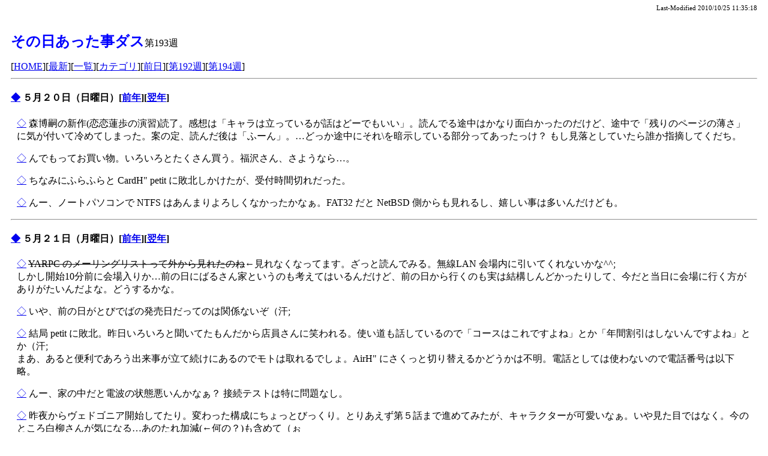

--- FILE ---
content_type: text/html
request_url: http://www.denpa.org/~adzumi/d/diary193.htm
body_size: 15570
content:
<!DOCTYPE HTML PUBLIC "-//W3C//DTD HTML 4.01 Transitional//EN"> 
<html lang="ja">
<head>
<meta http-equiv="Content-Type" content="text/html; charset=euc-jp">
<meta name="Author" content="Shin'ya Adzumi">
<meta name="Keywords" content="diary,ichigo,denpa,苺電波,game">
<meta name="DC.Title" content="その日あった事ダス(第193週)">
<meta name="DC.Creator" content="Shin'ya Adzumi">
<meta name="DC.Creator.Email" content="adzumi@denpa.org">
<meta name="DC.Subject" content="diary,ichigo,denpa,苺電波,game">
<meta name="DC.Identifier" content="http://www.denpa.org/~adzumi/d/diary193.htm">
<link rev="made" href="mailto:adzumi@denpa.org">
<link rel="shortcut icon" href="/~adzumi/favicon.ico">
<title>その日あった事ダス 日記第193週(2001/5/20-2001/5/26)</title>
<script language="JavaScript">
function onLoad(){
  var hash;
  if( window.location.hash ){
    hash = 'a'+window.location.hash.slice(1);
    if( document.getElementById(hash) ){
      document.getElementById(hash).style.backgroundColor = '#FFFFD0'
    }
  }
}
</script>
<script type="text/javascript">

  var _gaq = _gaq || [];
  _gaq.push(['_setAccount', 'UA-19296284-1']);
  _gaq.push(['_setDomainName', 'none']);
  _gaq.push(['_setAllowLinker', true]);
  _gaq.push(['_trackPageview']);

  (function() {
    var ga = document.createElement('script'); ga.type = 'text/javascript'; ga.async = true;
    ga.src = ('https:' == document.location.protocol ? 'https://ssl' : 'http://www') + '.google-analytics.com/ga.js';
    var s = document.getElementsByTagName('script')[0]; s.parentNode.insertBefore(ga, s);
  })();

</script>
<style type="text/css">
div.diary {
  padding-left: 10px;
  padding-right: 10px;
}
body {
  padding-left: 10px;
  padding-right: 10px;
}
div.last-modified {
  text-align: right;
  font-size: 66%;
}
</style>
</head>
<body onload="onLoad()">
<div class="last-modified">Last-Modified 2010/10/25 11:35:18</div><br>

<p class="diary-title">
<font color="blue" size="+2"><b>その日あった事ダス</b></font>第193週
</p>

<div class="toplink">
[<a href="../">HOME</a>][<a href="./">最新</a>][<a href="list/list2001.html#200105">一覧</a>][<a href="category/">カテゴリ</a>][<a href="diary192.htm#20010519">前日</a>][<a href="diary192.htm#20010513">第192週</a>][<a href="diary194.htm#20010527">第194週</a>]
</div>
<hr>
<!-- 2001.05.20 -->
<h4 class="date"><div align="left"><a name="20010520" href="diary193.htm#20010520" title="20010520">◆</a> ５月２０日（日曜日）[<a href="diary140.htm#20000520">前年</a>][<a href="diary245.htm#20020520">翌年</a>]</div>
</h4>
<div id="a20010520_01" class="diary">
<p>
<a name="20010520_01" href="diary193.htm#20010520_01" title="20010520_01">◇</a>
森博嗣の新作(恋恋蓮歩の演習)読了。感想は「キャラは立っているが話はどーでもいい」。読んでる途中はかなり面白かったのだけど、途中で「残りのページの薄さ」に気が付いて冷めてしまった。案の定、読んだ後は「ふーん」。…どっか途中にそれ\<!- 最後の手紙の内容ね ->を暗示している部分ってあったっけ？ もし見落としていたら誰か指摘してくだち。
</p>
</div>
<div id="a20010520_02" class="diary">
<p>
<a name="20010520_02" href="diary193.htm#20010520_02" title="20010520_02">◇</a>
んでもってお買い物。いろいろとたくさん買う。福沢さん、さようなら…。
</p>
</div>
<div id="a20010520_03" class="diary">
<p>
<a name="20010520_03" href="diary193.htm#20010520_03" title="20010520_03">◇</a>
ちなみにふらふらと CardH" petit に敗北しかけたが、受付時間切れだった。
</p>
</div>
<div id="a20010520_04" class="diary">
<p>
<a name="20010520_04" href="diary193.htm#20010520_04" title="20010520_04">◇</a>
んー、ノートパソコンで NTFS はあんまりよろしくなかったかなぁ。FAT32 だと NetBSD 側からも見れるし、嬉しい事は多いんだけども。
</p>
</div>
<hr>
<!-- 2001.05.21 -->
<h4 class="date"><div align="left"><a name="20010521" href="diary193.htm#20010521" title="20010521">◆</a> ５月２１日（月曜日）[<a href="diary141.htm#20000521">前年</a>][<a href="diary245.htm#20020521">翌年</a>]</div>
</h4>
<div id="a20010521_01" class="diary">
<p>
<a name="20010521_01" href="diary193.htm#20010521_01" title="20010521_01">◇</a>
<s>YARPC のメーリングリストって外から見れたのね</s>←見れなくなってます。ざっと読んでみる。無線LAN 会場内に引いてくれないかな^^;<br>
しかし開始10分前に会場入りか…前の日にばるさん家というのも考えてはいるんだけど、前の日から行くのも実は結構しんどかったりして、今だと当日に会場に行く方がありがたいんだよな。どうするかな。
</p>
</div>
<div id="a20010521_02" class="diary">
<p>
<a name="20010521_02" href="diary193.htm#20010521_02" title="20010521_02">◇</a>
いや、前の日がとびでばの発売日だってのは関係ないぞ（汗;
</p>
</div>
<div id="a20010521_03" class="diary">
<p>
<a name="20010521_03" href="diary193.htm#20010521_03" title="20010521_03">◇</a>
結局 petit に敗北。昨日いろいろと聞いてたもんだから店員さんに笑われる。使い道も話しているので「コースはこれですよね」とか「年間割引はしないんですよね」とか（汗;<br>
まあ、あると便利であろう出来事が立て続けにあるのでモトは取れるでしょ。AirH" にさくっと切り替えるかどうかは不明。電話としては使わないので電話番号は以下略。
</p>
</div>
<div id="a20010521_04" class="diary">
<p>
<a name="20010521_04" href="diary193.htm#20010521_04" title="20010521_04">◇</a>
んー、家の中だと電波の状態悪いんかなぁ？ 接続テストは特に問題なし。
</p>
</div>
<div id="a20010521_05" class="diary">
<p>
<a name="20010521_05" href="diary193.htm#20010521_05" title="20010521_05">◇</a>
昨夜からヴェドゴニア開始してたり。変わった構成にちょっとびっくり。とりあえず第５話まで進めてみたが、キャラクターが可愛いなぁ。いや見た目ではなく。今のところ白柳さんが気になる…あのたれ加減(←何の？)も含めて（ぉ<br>
今のところの感想は、日常が面白く、非日常がつまらない。
</p>
</div>
<hr>
<!-- 2001.05.22 -->
<h4 class="date"><div align="left"><a name="20010522" href="diary193.htm#20010522" title="20010522">◆</a> ５月２２日（火曜日）[<a href="diary141.htm#20000522">前年</a>][<a href="diary245.htm#20020522">翌年</a>]</div>
</h4>
<div id="a20010522_01" class="diary">
<p>
<a name="20010522_01" href="diary193.htm#20010522_01" title="20010522_01">◇</a>
YAPRC。前日に博士の家に泊まるという選択肢もでてきた。当日博士はイベントで秋田に行くので寝過ごす心配もないし（ぉ<br>
ちなみに家から最速は 0600 発のひかりに乗って、新大阪でのぞみに乗り換えて東京着 0928。新宿まで出ると 0952。やっぱ間に合わんね。
</p>
</div>
<div id="a20010522_02" class="diary">
<p>
<a name="20010522_02" href="diary193.htm#20010522_02" title="20010522_02">◇</a>
通帳記帳して散財しすぎの自分に唖然としてみたり（汗; やべ、どこで計算間違ったかな。
</p>
</div>
<div id="a20010522_03" class="diary">
<p>
<a name="20010522_03" href="diary193.htm#20010522_03" title="20010522_03">◇</a>
帰りにキャットルーキー２０巻を購入。
</p>
</div>
<hr>
<!-- 2001.05.23 -->
<h4 class="date"><div align="left"><a name="20010523" href="diary193.htm#20010523" title="20010523">◆</a> ５月２３日（水曜日）[<a href="diary141.htm#20000523">前年</a>][<a href="diary245.htm#20020523">翌年</a>]</div>
</h4>
<div id="a20010523_01" class="diary">
<p>
<a name="20010523_01" href="diary193.htm#20010523_01" title="20010523_01">◇</a>
へろへろと前のノートから FIVA にデータを移行。ついでに現時点でのバックアップを CD-R に焼いてみたりとか。
</p>
</div>
<hr>
<!-- 2001.05.24 -->
<h4 class="date"><div align="left"><a name="20010524" href="diary193.htm#20010524" title="20010524">◆</a> ５月２４日（木曜日）[<a href="diary141.htm#20000524">前年</a>][<a href="diary245.htm#20020524">翌年</a>]</div>
</h4>
<div id="a20010524_01" class="diary">
<p>
<a name="20010524_01" href="diary193.htm#20010524_01" title="20010524_01">◇</a>
空からの爆撃(?)を食らう。事務所の上に住んでいる人に頼んで洗濯させてもらったりとか。今日、客先に行く用事がなくて助かったよ。
</p>
</div>
<div id="a20010524_02" class="diary">
<p>
<a name="20010524_02" href="diary193.htm#20010524_02" title="20010524_02">◇</a>
さっさと帰って東京に行く準備をする予定だったが仕事に集中できてしまったのでそのまま続行。
</p>
</div>
<div id="a20010524_03" class="diary">
<p>
<a name="20010524_03" href="diary193.htm#20010524_03" title="20010524_03">◇</a>
でも今日が X68000 からの移植版悪魔城ドラキュラの発売日だと<a href="http://www.st.rim.or.jp/~shoda/diary/0105c.html#24a-1">庄田さんの日記を読んで</a>知って一気に萎える（汗; もちろん帰り道で購入。ここまでハイテンションになるのは久々やな^^;
</p>
</div>
<div id="a20010524_04" class="diary">
<p>
<a name="20010524_04" href="diary193.htm#20010524_04" title="20010524_04">◇</a>
んでもって起動。こっ、これは…！
</p>
<p>
X68000 版ドラキュラをやったことある人はとりあえず見れ。懐かしさに感激するぞ（笑 まず最初にサウンドモードに入って最終面の曲(The Thame of Simon Belmond だっけ？)を聴く。わーん、うれしいよう。今回は女神様に鼻血を出させるのが目標だっ（ぉぃ
</p>
</div>
<div id="a20010524_05" class="diary">
<p>
<a name="20010524_05" href="diary193.htm#20010524_05" title="20010524_05">◇</a>
へろへろとプレイしてとりあえず STAGE10 まで。結構覚えているもんだな。しかし ここから先に行けん…。
</p>
</div>
<div id="a20010524_06" class="diary">
<p>
<a name="20010524_06" href="diary193.htm#20010524_06" title="20010524_06">◇</a>
あ、まったく準備できてへんぞ…。
</p>
</div>
<hr>
<!-- 2001.05.25 -->
<h4 class="date"><div align="left"><a name="20010525" href="diary193.htm#20010525" title="20010525">◆</a> ５月２５日（金曜日）[<a href="diary141.htm#20000525">前年</a>][<a href="diary245.htm#20020525">翌年</a>]</div>
</h4>
<div id="a20010525_01" class="diary">
<p>
<a name="20010525_01" href="diary193.htm#20010525_01" title="20010525_01">◇</a>
爆撃に備えて着替えを持って出撃。さすがに今日は食らうと困る。
</p>
</div>
<div id="a20010525_02" class="diary">
<p>
<a name="20010525_02" href="diary193.htm#20010525_02" title="20010525_02">◇</a>
せっかくいつもより２時間も早くに出社したのに定時ダッシュ失敗。しかもこういう日に限って PC の電源落としてから会社を出るまでにいろいろと捕まって 30 分かかってしまうし。あうー。
</p>
</div>
<div id="a20010525_03" class="diary">
<p>
<a name="20010525_03" href="diary193.htm#20010525_03" title="20010525_03">◇</a>
家に帰って風呂入って飯食って荷物まとめて<a href="http://aeneis.hauN.org/janus/d/">博士</a>の家に向けて出撃。ふと「明日のぞみの切符が取れへんかったらどうしよう？」と思ったので姫路駅経由。まだ 800 席も残ってると聞いて苦笑。<br>
とりあえずこれで寝坊さえしなければ時間内に YARPC の会場にいけるでしょう。まあ、博士も明日は同じ時間に出発だから大丈夫だとは思うが（つか、だから泊めてもらうことにしたんだけども^^;
</p>
</div>
<div id="a20010525_04" class="diary">
<p>
<a name="20010525_04" href="diary193.htm#20010525_04" title="20010525_04">◇</a>
ちうわけで現在移動中。では向こうで会う人は向こうで。
</p>
</div>
<hr>
<!-- 2001.05.26 -->
<h4 class="date"><div align="left"><a name="20010526" href="diary193.htm#20010526" title="20010526">◆</a> ５月２６日（土曜日）[<a href="diary141.htm#20000526">前年</a>][<a href="diary246.htm#20020526">翌年</a>]</div>
</h4>
<div id="a20010526_01" class="diary">
<p>
<a name="20010526_01" href="diary193.htm#20010526_01" title="20010526_01">◇</a>
博士の家ではプロジェクタででっかい夏希ちゃんだったりトムクルーズだったりして、睡眠時間は３時間半ほど。猛烈に眠い。まあ、新幹線の中で寝れば少しはましになるだろ。
</p>
</div>
<div id="a20010526_02" class="diary">
<p>
<a name="20010526_02" href="diary193.htm#20010526_02" title="20010526_02">◇</a>
阪神電車で梅田まで。そこから JR に乗り換えて新大阪。指定席を取ろうかと窓口に並んでいる間に始発のひかりが出てしまう。まあ、その次ののぞみの方が先に東京に着くんだけども、実はひかりとのぞみの料金差にちょっと躊躇してしまってたりして^^; ちうわけで 6:12 新大阪発ののぞみでいざ<strike>鎌倉</strike>東京へ！
</p>
</div>
<div id="a20010526_03" class="diary">
<p>
<a name="20010526_03" href="diary193.htm#20010526_03" title="20010526_03">◇</a>
新幹線の中では予想通り寝まくり（汗; 首が痛い…。
</p>
</div>
<div id="a20010526_04" class="diary">
<p>
<a name="20010526_04" href="diary193.htm#20010526_04" title="20010526_04">◇</a>
さて、朝飯食う暇あるかねぇ（←駅構内の売店は高いので何も買わなかった人）。昼飯も準備してないしなぁ。大変な一日になりそうだ。
</p>
</div>
<div id="a20010526_05" class="diary">
<p>
<a name="20010526_05" href="diary193.htm#20010526_05" title="20010526_05">◇</a>
朝１０番に会場入り（ぉ せっかくポプラで朝飯を買ったのにぜんぜん食う気が起こらん（汗;
</p>
</div>
<div id="a20010526_06" class="diary">
<p>
<a name="20010526_06" href="diary193.htm#20010526_06" title="20010526_06">◇</a>
あう、会場では DDI Pocket の PHS だと電波届かんのね。悲しひ。
</p>
</div>
<div id="a20010526_07" class="diary">
<p>
<a name="20010526_07" href="diary193.htm#20010526_07" title="20010526_07">◇</a>
ちうわけで YARPC。とりあえず冊子読んで茜ネタに爆笑したりしつつのっけから昼一の事例紹介を除いて（アンミラで飯食ってたから（汗;）最後までいたり。面白かった。一番印象的だったのはやっぱ Lightening Talks の高橋さんの演出（ぉ いや、あれはアイデアの勝利。調整どうしたのかとかを含めてお話したかったのだが、だいたいいつも関さん(この人も ruby の人なんだけども)と一緒にいたので声を掛けられなくて。まつもとゆきひろさんに抽選のプレゼントをもらったりもしたけど、結局なひさんに声を掛けただけで終わってしまった。あう。
</p>
</div>
<div id="a20010526_08" class="diary">
<p>
<a name="20010526_08" href="diary193.htm#20010526_08" title="20010526_08">◇</a>
そーいや惨敗その２。クロスケーブルさえあれば沖さんから Windows2000 の SP2 をもらえたのに。<br>
まあ、家に帰ってから落としても全然問題ないのだけど。ストレートケーブルは持ってたんだけどねぇ。
</p>
</div>
<div id="a20010526_09" class="diary">
<p>
<a name="20010526_09" href="diary193.htm#20010526_09" title="20010526_09">◇</a>
あとつまらない話とか片手間に聞いても良いような話は密かにコード書きながら聞いてたのは秘密だ（ぉ cygwin の vi の ruby モードってむっちゃ文字が見にくい。特にバッテリーモードだと。なんか別のエディタを試しに入れてみるかな。vi のソースもあるはずだからほげるという手もあるか。<br>
そういや、途中から勝手に講師用のコンセントを占領していたのも秘密だ（ぉぉ
</p>
</div>
<div id="a20010526_10" class="diary">
<p>
<a name="20010526_10" href="diary193.htm#20010526_10" title="20010526_10">◇</a>
懇親会。すげーコストパフォーマンスの低い飲み会。たまたま座った席がスタッフ関係の人が多い席だったりして。でも全然知らない人ばっかりだったので名前を教えてもらったりして。ああ、どこかで聞いたことある名前がほろほろと^^;
</p>
</div>
<div id="a20010526_11" class="diary">
<p>
<a name="20010526_11" href="diary193.htm#20010526_11" title="20010526_11">◇</a>
その後は主将、ふぁるさん、前田さんと一緒に新宿に移動して別部隊と合流。そのままゲーセンかと思いきや実は別働隊はまだ飯を食ってなかったので飯を食いに行くことに。
</p>
</div>
<div id="a20010526_12" class="diary">
<p>
<a name="20010526_12" href="diary193.htm#20010526_12" title="20010526_12">◇</a>
で結局ゲーセン。久々なので全然だと思ってたけどなんとかプロギアで４面まで。３面ボスの最終段階の弾がよけれないんですけどどうしましょう（汗; 慣れて見切るまでちょっと時間かかりそう。 <br>
しかしなんでこんな時間まで人がいっぱいいるのか謎だね。信じられない光景だね。疲れちゃうよ。
</p>
</div>
<div id="a20010526_13" class="diary">
<p>
<a name="20010526_13" href="diary193.htm#20010526_13" title="20010526_13">◇</a>
日が変わってしばらくしてばるさん家へ。６時間も寝れるなんてうれしいな（汗;
</p>
</div>
<hr>
<div class="bottomlink">
[<a href="../">HOME</a>][<a href="./">最新</a>][<a href="list/list2001.html#200105">一覧</a>][<a href="category/">カテゴリ</a>][<a href="diary194.htm#20010527">翌日</a>][<a href="diary192.htm#20010519">第192週</a>][<a href="diary194.htm#20010602">第194週</a>]
</div>
<p>
このページは基本的にリンクフリーです。
</p>
<div>written by Shin'ya Adzumi 'あづみ しんや'</div>
<address><a href="mailto:adzumi@denpa.org">adzumi@denpa.org</a></address>
</body>
</html>
